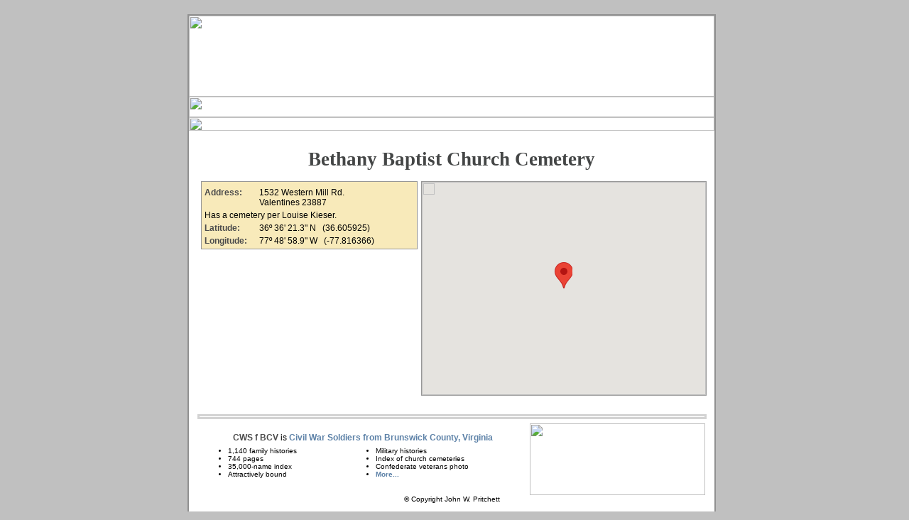

--- FILE ---
content_type: text/html
request_url: http://www.brunswickcemeteries.org/HTML/bethany_2.htm
body_size: 4519
content:
<html>
<head>
<meta http-equiv="Content-Type" content="text/html; charset=windows-1252">
<title>Cemeteries of Brunswick County, Virginia: Bethany Baptist Church Cemetery</title>
<link rel=stylesheet type=text/css href=../style.css>
<base target="_top">

<script src="../map_script.js" type="text/javascript"></script>
<script async defer src="https://maps.googleapis.com/maps/api/js?key=AIzaSyA9zvlaKZ2bLZJRloQ5eSDIIsfQaZPdGKI&v=quarterly&callback=initMap"></script> 	

	
<meta name="google-site-verification" content="je1rb0TFzYC99mUdSavEyERb79PXBKs4AcBKRUhPfig" />
</head>
<body onload="load(36.605925, -77.816366)">
<table border="1" align=center bordercolor=#909090 cellpadding="0" cellspacing="0" width="742" bgcolor="#FFFFFF" align=center><tr><td>
<map name="FPMap3">
<area href="../HTML/home.htm" shape="rect" coords="6, 0, 64, 28">
<area href="../HTML/church.htm" shape="rect" coords="65, 0, 159, 28">
<area href="../HTML/community.htm" shape="rect" coords="170, 0, 291, 28">
<area href="../HTML/family.htm" shape="rect" coords="295, 0, 401, 28">
<area href="../HTML/map.htm" shape="rect" coords="404, 0, 496, 28">
<area href="../HTML/veterans_scw.htm" shape="rect" coords="497, 0, 592, 28">
<area href="../HTML/contact.htm" shape="rect" coords="661, 0, 736, 28">
<area href="../Index/index_a.htm" shape="rect" coords="591, 0, 662, 28"></map>              
<table border="0" cellpadding="0" cellspacing="0" width="740">
<tr>
<td>
<img border="0" src="../Images/logo_top.jpg" width="740" height="114"></td>
</tr>
<tr>
<td>
<img border="0" src="../Images/nav_mid_base.jpg" width="740" height="29" usemap="#FPMap3"></td>
</tr>
<tr>
<td>
<img border="0" src="../Images/nav_base.jpg" width="740" height="19"></td>
</tr>
</table>    
<table border="0" cellpadding="0" cellspacing="0" width=710 align=center>
<tr><td>
<img border="0" src="../Images/shim.gif" width="10" height="10"></td>
</tr>
<!--	*Cemetery*		-->
<tr>
<td width="100%">
<table border="0" cellpadding="0" cellspacing="0" width="100%">
<tr>
<td valign=top colspan="5"  class=pagetitle>
Bethany Baptist Church Cemetery
</td>
</tr>
<tr>
<td><img border="0" src="../Images/shim.gif" width="5" height="1"></td>
<td valign=top>
<table border="0" cellpadding="0" cellspacing="4" style="border: 1px solid #979797; background-color: #f8eaba; width: 305px; ">
<tr>
<td width=25%></td>
<td width =75%></td>
</tr>
<tr><td valign=top><b>Address:</b></td><td>1532 Western Mill Rd.<br>Valentines 23887</td></tr>
<tr><td colspan=2>Has a cemetery per Louise Kieser.</td></tr>
<tr><td valign=top><b>Latitude:</b></td><td>36&#186&nbsp;36&#039&nbsp;21.3&#034&nbsp;N&nbsp;&nbsp;&nbsp;(36.605925)</td></tr>
<tr><td valign=top><b>Longitude:</b></td><td>77&#186&nbsp;48&#039&nbsp;58.9&#034&nbsp;W&nbsp;&nbsp;&nbsp;(-77.816366)</td></tr>
</table>
</td>
<td><img border="0" src="../Images/shim.gif" width="5" height="1"></td>
<td valign=top width=400>

<table border="0" cellpadding="0" cellspacing="0" width="400">
	<tr><td>
	<div id="map" style="border: 1px solid #979797; background-color: #e5e3df; width: 400px; height: 300px; "></div>       
	</td></tr>    
	<tr><td></td></tr>
</table>

	</td>    
</tr>
<tr><td colspan=5>
<table border="0" cellpadding="0" cellspacing="3" width=100%>
<tr><td width=35%></td><td width=15%></td><td width=15%></td><td width=35%></td></tr>
</table>
</table>
</td>
</tr>
<tr>
<td width="100%">&nbsp;</td>
</tr>
<!--	*Start*		-->    
<tr>
<td width="100%"><hr></td>
</tr>
<tr>
<td width="100%">
<table border="0" cellpadding="0" cellspacing="0" width="100%">
<tr>
<td width="65%">
	<table align=center border=0 cellspacing=0  cellpadding=3 width="100%">
	     <tr><td colspan=2 align=center valign=top><b>CWS f BCV </b>is <a href="http://www.Virginians.com/civil_war_book.htm" target="_blank">Civil
	War Soldiers from Brunswick County, Virginia</a></td></tr>
	<tr><td><font size=1><ul>
	<li>1,140 family histories</li>
	<li>744 pages</li>
	<li>35,000-name index</li>
	<li>Attractively bound</li>
	</ul></font></td>
	<td><font size=1><ul>
	<li>Military histories</li>
	<li>Index of church cemeteries</li>
	<li>Confederate veterans photo</li>
	<li><a href="http://www.Virginians.com/civil_war_book.htm" target="_blank">More...</a></li>
	</ul></font></td></tr></table>
</td>
<td width="35%" align="center"><img border=0 src=../Images/ad1.gif width="247" height="101"></td>
</tr>
</table>
</td>
</tr>
<tr><td align="center"><font size="1">&copy; Copyright John W. Pritchett</font><br>&nbsp;
	</td></tr>
	</table>    
	</td></tr></table>
	</body>


--- FILE ---
content_type: application/javascript
request_url: http://www.brunswickcemeteries.org/map_script.js
body_size: 3694
content:
var map
var LatNote = "<br><b>Latitude: </b>"
var LngNote = "<br><b>Longitude: </b>"

function load(Lat, Lng) {

	var latlng = new google.maps.LatLng(Lat, Lng);
   	var myOptions = {       
		zoom: 11,
		center: latlng,
	        mapTypeId: google.maps.MapTypeId.ROADMAP
		        };
        var mapV3 = new google.maps.Map(document.getElementById("map"), myOptions); 

	var marker = new google.maps.Marker({
	       	position: latlng

		});
	marker.setMap(mapV3);
	}


//	Activate an individual map for a cemetery
//	OBSOLETED BY LOAD BELOW
function loadOLD(Lat, Lng) {
      if (GBrowserIsCompatible()) {
        map = new GMap2(document.getElementById("map"));
        map.setCenter(new GLatLng(Lat, Lng), 11);
        map.addControl(new GSmallMapControl());
        map.addControl(new GMapTypeControl());
	map.addControl(new GScaleControl());

      map.addOverlay(new GMarker(new GLatLng(Lat, Lng)));
      }

}

//	Activate the Brunswick County map centered at Lat and Lng

function loadCountyMapOLD(Lat,Lng)	{
        map = new GMap2(document.getElementById("mapCounty"));
       	map.addControl(new GSmallMapControl());
	map.addControl(new GMapTypeControl());
	map.addControl(new GScaleControl());
	map.setCenter(new GLatLng(Lat,Lng), 11);

}


function loadCountyMap(Lat,Lng)	{
	var latlng = new google.maps.LatLng(Lat, Lng);
   	var myOptions = {       
		zoom: 11,
		center: latlng,
	        mapTypeId: google.maps.MapTypeId.ROADMAP
		        };
	mapV3 = new google.maps.Map(document.getElementById("mapCounty"), myOptions); 
}



//	Ad an individual map pointer

function addMapPointOLD(cemetery,Lat,Lng,File)	{
	var point = new GLatLng(Lat,Lng);
	var marker = new GMarker(point);

	var link = "<a href=" + File + ".htm>" + cemetery + "</a>"
	var html = link	+ LatNote  + Lat + LngNote  + Lng;

	GEvent.addListener(marker, "click", function() {
       		  marker.openInfoWindowHtml(html);
        });        
	map.addOverlay(marker); 
}


function addMapPoint(cemetery,Lat,Lng,File)	{

	var myLatlng = new google.maps.LatLng(Lat, Lng);

//	var thumb = "<img class=imageborder  src=../images/highrise_small/" + Pic + ".jpg width=100 height=75>"
//	var namelink = "<a href=" + File + ".htm>" + highrise + "</a>"
//	var thumblink = "<a href=" + File + ".htm>" + thumb + "</a>"
//	namelink = "<b>" + namelink + "</b>"
//	var html = "<table><tr><td colspan=2>" + namelink + "</td></tr>"
//	html = html + "<tr><td valign=top>" + Address + "</td><td>" + thumblink + "</td></tr></table>"

	var link = "<a href=" + File + ".htm>" + cemetery + "</a>"
	var html = link	+ LatNote  + Lat + LngNote  + Lng;

	var infowindow = new google.maps.InfoWindow({
	     content: html
	}); 

	var marker = new google.maps.Marker({
	     position: myLatlng,
	     map: mapV3
	}); 

	google.maps.event.addListener(marker, 'click', function() {
	   infowindow.open(mapV3,marker); 
	});

}



function addMapPointV3(highrise,Lat,Lng,Address,Pic,File,Color)	{

	var myLatlng = new google.maps.LatLng(Lat, Lng);

	var thumb = "<img class=imageborder  src=../images/highrise_small/" + Pic + ".jpg width=100 height=75>"
	var namelink = "<a href=" + File + ".htm>" + highrise + "</a>"
	var thumblink = "<a href=" + File + ".htm>" + thumb + "</a>"
	namelink = "<b>" + namelink + "</b>"
	var html = "<table><tr><td colspan=2>" + namelink + "</td></tr>"
	html = html + "<tr><td valign=top>" + Address + "</td><td>" + thumblink + "</td></tr></table>"

	var infowindow = new google.maps.InfoWindow({
	     content: html
	}); 

	var marker = new google.maps.Marker({
	     position: myLatlng,
	     map: mapV3
	}); 

	google.maps.event.addListener(marker, 'click', function() {
	   infowindow.open(mapV3,marker); 
	});

}
